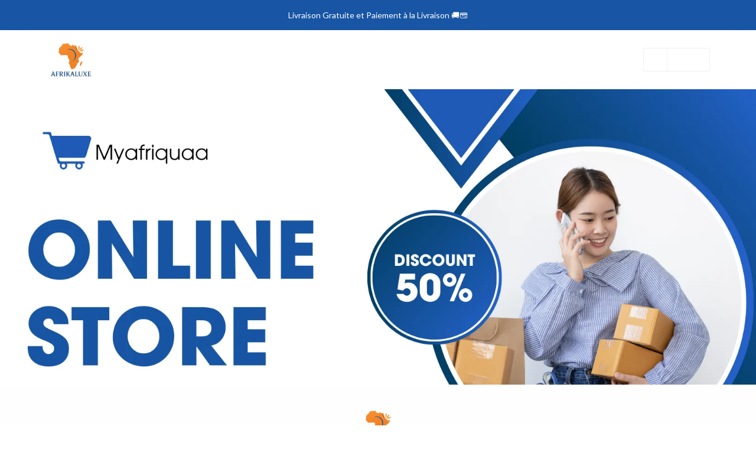

--- FILE ---
content_type: text/html; charset=UTF-8
request_url: https://afrikaluxe.shop/
body_size: 4689
content:
<!DOCTYPE html>
<html dir="ltr" lang="fr">
<head>
    <meta charset="utf-8">
    <meta http-equiv="X-UA-Compatible" content="IE=edge">
    <meta name="viewport" content="width=device-width, initial-scale=1" />
    <meta name="theme-color" content="#FFF" />
    <meta name="msapplication-navbutton-color" content="#FFF" />
    <meta name="apple-mobile-web-app-capable" content="yes" />
    <meta name="apple-mobile-web-app-status-bar-style" content="black-translucent" />
    <meta name="format-detection" content="telephone=no" />
    <meta name="csrf-token" content="wPH7zsmnMKN94JlvT2Qf9jBnVrQMEJiAtI2xLuLx">
    <title>Afrikaluxe</title>
<meta property="og:title" content="Afrikaluxe">
<meta property="og:image" content="https://cdn.youcan.shop/stores/d827e535d091ddf8762589f23b1377be/others/huqt3fukoAk9yarwXozKOAtYV0F9OfdmpqwE0aNQ.png">

<meta name="twitter:title" content="Afrikaluxe">
<meta name="twitter:description" content="">
<meta name="twitter:image0" content="https://cdn.youcan.shop/stores/d827e535d091ddf8762589f23b1377be/others/huqt3fukoAk9yarwXozKOAtYV0F9OfdmpqwE0aNQ.png">
<script type="application/ld+json">{"@context":"https://schema.org","@type":"WebPage","name":"Afrikaluxe","image":"https://cdn.youcan.shop/stores/d827e535d091ddf8762589f23b1377be/others/huqt3fukoAk9yarwXozKOAtYV0F9OfdmpqwE0aNQ.png"}</script>
            <link rel="icon" type="image/png" href="https://cdn.youcan.shop/stores/d827e535d091ddf8762589f23b1377be/others/elDvYMda9br9He7JmUld6UFJ9HKQ503J1uw5q4O3.png" />
        <style>
  :root {
                --primary-color: #1855A4FF;
                --light-primary-color: #803160;
                --dark-primary-color: #D0021B;
                --secondary-color: #DEC435;
                --body-background-color: #FFFFFF;
                --success-color: #00C853;
                --info-color: #40C4FF;
                --warning-color: #FFAB00;
                --danger-color: #F44336;
        }
</style>
    <link href="https://static4.youcan.shop/store-front/css/app.css?id=09abe8982d8f87593ee1aeab47a49c47" rel="stylesheet">
    <script async>
  (async () => {
    const now = new Date();
    now.setTime(now.getTime() + 1 * 3600 * 1000);

    const urls = [new URL('https://youcan.shop'), new URL(window.location)];
    let visitorId = '_unidentified_';

    try {
      const fpLib = await import('https://static4.youcan.shop/store-front/js/ycfp.js?id=8466e8c2b76dc8925a7bc6502f24f5e8');
      const fp = await fpLib.load();
      const res = await fp.get();
      visitorId = res.visitorId || '_unidentified_';
    } catch (error) {
    }

    urls.forEach(u => {
      document.cookie = `_ycfp=${visitorId}; expires=${now.toUTCString()}; path=/; domain=${u.hostname};`;
    });
  })();
</script>

    <script>
!function(f,b,e,v,n,t,s)
{if(f.fbq)return;n=f.fbq=function(){n.callMethod?
n.callMethod.apply(n,arguments):n.queue.push(arguments)};
if(!f._fbq)f._fbq=n;n.push=n;n.loaded=!0;n.version='2.0';
n.queue=[];t=b.createElement(e);t.async=!0;
t.src=v;s=b.getElementsByTagName(e)[0];
s.parentNode.insertBefore(t,s)}(window, document,'script',
'https://connect.facebook.net/en_US/fbevents.js');
fbq('init', 'XXXXXXXXXXXXXXX');  
fbq('track', 'PageView');
</script>

<!-- End Meta Pixel Code -->

<!-- End Meta Pixel Code -->




<meta name="facebook-domain-verification" content="0fjx025n27hjjotigk2evh1vnybhs1" />
    <script>
  !function (f, b, e, v, n, t, s) {
    if (f.fbq) return;
    n = f.fbq = function () {
        n.callMethod ?
            n.callMethod.apply(n, arguments) : n.queue.push(arguments)
    };
    if (!f._fbq) f._fbq = n;
    n.push = n;
    n.loaded = !0;
    n.version = '2.0';
    n.queue = [];
    t = b.createElement(e);
    t.async = !0;
    t.src = v;
    s = b.getElementsByTagName(e)[0];
    s.parentNode.insertBefore(t, s)
  }(window, document, 'script', 'https://connect.facebook.net/en_US/fbevents.js');
    fbq('init', '743828048148587');
    fbq('init', '1011225897791929');
    fbq('init', '1062228232457779');
    fbq('init', '1218087956383699');
    fbq('init', '1980870498988000');
    fbq('init', '679366688185649');
    fbq('init', '1890039158436094');
    fbq('init', '1067347491920476');
    fbq('init', '297637930075750');
    fbq('init', '1213403513826338');
    fbq('init', '652300061178942');
    fbq('init', '1421515842312773');
    fbq('init', '3254005478073970');
    fbq('init', '621964954230727');
    fbq('init', '1442441367187460');
    fbq('init', '1244829810425752');
    fbq('init', '2545471645786789');
    fbq('init', '780753697337273');
    fbq('init', '1071368610740328');
    fbq('init', '1533589103899207');
    fbq('init', '1079087931103890');
    fbq('init', '659560767133617');
    fbq('init', '606383259224727');
    fbq('init', '928280535324440');
    fbq('init', '613009711869461');
    fbq('init', '832415749386044');
    fbq('init', '1208972131121091');
    fbq('init', '1189555326466640');
    fbq('track', 'PageView');
</script>
  
  
  
      <script async src="https://www.googletagmanager.com/gtag/js?id=GTM-P5PR7XKL"></script>
<script>
  window.dataLayer = window.dataLayer || [];
  function gtag(){dataLayer.push(arguments);}
  gtag('js', new Date());
  let trackingIds = ["GTM-P5PR7XKL","GTM-WQ92QC82"];
  trackingIds.forEach(id => {
    gtag('config', id);
  });
  window.gtag = gtag;
</script>
        </head>
<body>
  <div id="app">
    <cart-side-summary :initial-cart="{&quot;sub_total&quot;:0,&quot;count&quot;:0,&quot;one_page_checkout&quot;:false,&quot;created_at&quot;:&quot;2026-02-01T02:09:18.785235Z&quot;,&quot;items&quot;:{&quot;data&quot;:[]}}"></cart-side-summary>
    <!-- App header -->
          <div id="header-wrapper" class="header-wrapper" >
  <div
    class="notice-bar desktop-notice-bar"
    style="color: #ffffff; background-color: #1855A4FF;">
    <div class="container">
      <div class="fr-view">
        <p style="text-align: center;">Livraison Gratuite et Paiement à la Livraison 🚚💳</p>
      </div>
    </div>
  </div>
  <div
    class="notice-bar mobile-notice-bar"
    style="color: #ffffff; background-color: #1855A4FF;">
    <div class="container">
      <div class="fr-view">
        <p style="text-align: center;"><span style="color: rgb(255, 255, 255);"><strong>Livraison Gratuite et Paiement à la Livraison 🚚💳</strong></span></p>
      </div>
    </div>
  </div>
  <div class="header-container">
        <header
      class="app-header"
      :class="{'search-active': showSearch, 'navigation-active': showNavigation}"
      id="app-header">
      <div class="main-bar desktop-bar" style="background-color: #ffffff;border-bottom: none;">
  <div class="container">
          <div class="header-center">
                  <div class="header-element">
      <ul class="list-unstyled header-list">
                              <li>
              <a href="/" style="color:#FFFFFFFF">
                Accueil
              </a>
            </li>
                      <li>
              <a href="/pages/contact-us" style="color:#FFFFFFFF">
                Contactez nous
              </a>
            </li>
                        </ul>
    </div>
                  </div>
              <div class="header-left">
                                    <div class="header-element">
      <a class="header-brand" href="https://afrikaluxe.shop">
      <img src="https://cdn.youcan.shop/stores/d827e535d091ddf8762589f23b1377be/others/huqt3fukoAk9yarwXozKOAtYV0F9OfdmpqwE0aNQ.png " alt="Afrikaluxe"/>
  </a>
    </div>
                  </div>
              <div class="header-right">
                  <div class="header-element">
      <a class="header-switcher" href="javascript:void(0)" role="button" @click="toggleSearch()">
        <i class="yc yc-search" style="color:#FFFFFFFF"></i>
      </a>
    </div>
                      <div class="header-element">
          </div>
                      <div class="header-element">
      <cart-dropdown color="#FFFFFFFF"></cart-dropdown>
    </div>
                </div>
      </div>
</div>
      <div class="main-bar mobile-bar" style="background-color: #ffffff;border-bottom: none;">
  <div class="container">
              <div class="header-left">
                  <div class="header-element">
      <button class="header-switcher" @click="toggleNavigation()" aria-label="Menu">
        <i class="yc yc-menu" style="color:#FFFFFFFF"></i>
      </button>
    </div>
                      <div class="header-element">
      <a class="header-brand" href="https://afrikaluxe.shop">
      <img src="https://cdn.youcan.shop/stores/d827e535d091ddf8762589f23b1377be/others/huqt3fukoAk9yarwXozKOAtYV0F9OfdmpqwE0aNQ.png " alt="Afrikaluxe"/>
  </a>
    </div>
                  </div>
              <div class="header-right">
                  <div class="header-element">
      <button class="header-switcher" @click="toggleSearch()" aria-label="Chercher">
        <i class="yc yc-search" style="color:#FFFFFFFF"></i>
      </button>
    </div>
                      <div class="header-element">
          </div>
                      <div class="header-element">
      <cart-dropdown color="#FFFFFFFF"></cart-dropdown>
    </div>
                  </div>
      </div>
</div>
      <div v-if="showNavigation" class="overlay" @click="toggleNavigation()"></div>
<nav class="side-navigation">
  <a class="navigation-brand" href="https://afrikaluxe.shop">
      <img src="https://cdn.youcan.shop/stores/d827e535d091ddf8762589f23b1377be/others/huqt3fukoAk9yarwXozKOAtYV0F9OfdmpqwE0aNQ.png " alt="Afrikaluxe"/>
  </a>
  <form class="navigation-search" action="https://afrikaluxe.shop/search">
    <div class="search-input">
      <input type="search" placeholder="Rechercher un produit" required name="q">
      <button type="submit" aria-label="Chercher">
        <i class="yc yc-search"></i>
      </button>
    </div>
  </form>
  <ul class="list-unstyled navigation-list">
                  <li>
          <a href="/">Accueil</a>
        </li>
              <li>
          <a href="/pages/contact-us">Contactez nous</a>
        </li>
            </ul>
  </nav>
      <form class="search-form" method="GET" action="https://afrikaluxe.shop/search">
		<div class="container">
			<div class="search-select">
				<select title="collections" name="collection">
					<option value="" selected>Toutes les Collections</option>
											<option value="9a9cc4b6-bf6f-4f8e-bf45-dbd4d4d6f3db" >Tendance Produits🔥</option>
									</select>
			</div>
			<div class="search-input">
				<input type="hidden" name="limit" value="12">
				<input type="search" placeholder="Rechercher un produit" required name="q" value="">
				<button class="search-submit" type="submit">
					<i class="yc yc-search"></i>
				</button>
			</div>
		</div>
	</form>
    </header>
      </div>
</div>
        <!-- Toast messages -->
<flash></flash>
    <!-- App content -->
    <main class="page-wrapper">
            <div
  id="section-2yUei8EFh8aTSYOB"
  class="slider-container show-first-image horizontal medium">
            <div class="slide ">
    <img class="mobile-image middle" src="https://cdn.youcan.shop/" alt="slider-image" />
    <img class="desktop-image middle" src="https://cdn.youcan.shop/stores/d827e535d091ddf8762589f23b1377be/others/D3oiYssTTpbijUsc99aAR9ITFnLOjaU8e2hVCfrG.png" alt="slider-image" />
    <span class="slider-caption">
                    </span>
    
</div>
      </div>


      </main>
    <!-- App footer -->
          <footer class="footer " style="background-color: #fefefe;color: #FFFFFFFF;border-top: none;">
  <div class="container">
          <div class="footer-brand">
        <a class="" href="https://afrikaluxe.shop">
      <img src="https://cdn.youcan.shop/stores/d827e535d091ddf8762589f23b1377be/others/huqt3fukoAk9yarwXozKOAtYV0F9OfdmpqwE0aNQ.png " alt="Afrikaluxe"/>
  </a>
      </div>
      <div class="footer-body">
        <div class="is-grid grid-3">
                                    <div class="footer-item">
                <h3>Contactez-nous</h3>
                <ul class="list-unstyled footer-list">
                                      <li>
                      <a href="/pages/contact-us" style="color: #FFFFFFFF;">
                        Contactez nous
                      </a>
                    </li>
                                      <li>
                      <a href="/pages/faq" style="color: #FFFFFFFF;">
                        Aide &amp; FAQ
                      </a>
                    </li>
                                  </ul>
              </div>
                          <div class="footer-item">
                <h3>A propos du magasin</h3>
                <ul class="list-unstyled footer-list">
                                      <li>
                      <a href="/pages/about-us" style="color: #FFFFFFFF;">
                        À propos
                      </a>
                    </li>
                                      <li>
                      <a href="/pages/how-to-pay" style="color: #FFFFFFFF;">
                        Méthodes de payement
                      </a>
                    </li>
                                      <li>
                      <a href="/pages/shipping-delivery" style="color: #FFFFFFFF;">
                        Expedition et manutention
                      </a>
                    </li>
                                  </ul>
              </div>
                          <div class="footer-item">
                <h3>Termes et politiques</h3>
                <ul class="list-unstyled footer-list">
                                      <li>
                      <a href="/pages/terms-and-conditions" style="color: #FFFFFFFF;">
                        Conditions d&#039;utilisation
                      </a>
                    </li>
                                      <li>
                      <a href="/pages/return-policy" style="color: #FFFFFFFF;">
                        Retours &amp; échanges
                      </a>
                    </li>
                                      <li>
                      <a href="/pages/confidentiality" style="color: #FFFFFFFF;">
                        Politique de Confidentialité
                      </a>
                    </li>
                                  </ul>
              </div>
                              </div>
      </div>
            </div>
</footer>
        <!-- Hookables -->
      </div>
  <script>
  // Here we set the whole Dotshop object
  window.Dotshop = {
    env: "production",
    assetsDomain: "https://static4.youcan.shop",
    store: {"name":"Afrikaluxe","country_code":null,"slug":"myafriquaa","online_settings":{"analytics":null,"fb_pixel":{"ids":["743828048148587","1011225897791929","1062228232457779","1218087956383699","1980870498988000","679366688185649","1890039158436094","1067347491920476","297637930075750","1213403513826338","652300061178942","1421515842312773","3254005478073970","621964954230727","1442441367187460","1244829810425752","2545471645786789","780753697337273","1071368610740328","1533589103899207","1079087931103890","659560767133617","606383259224727","928280535324440","613009711869461","832415749386044","1208972131121091","1189555326466640"],"deliverability_rate":50,"conversion_type":0},"snap_pixel":{"ids":[],"deliverability_rate":100,"conversion_type":1},"tiktok_pixel":{"ids":[],"conversion_type":1,"deliverability_rate":100},"tiktok_events_apis":[],"google_analytics":{"ids":["GTM-P5PR7XKL","GTM-WQ92QC82"],"deliverability_rate":100,"conversion_type":1},"footer":null,"header":"<script>\n!function(f,b,e,v,n,t,s)\n{if(f.fbq)return;n=f.fbq=function(){n.callMethod?\nn.callMethod.apply(n,arguments):n.queue.push(arguments)};\nif(!f._fbq)f._fbq=n;n.push=n;n.loaded=!0;n.version='2.0';\nn.queue=[];t=b.createElement(e);t.async=!0;\nt.src=v;s=b.getElementsByTagName(e)[0];\ns.parentNode.insertBefore(t,s)}(window, document,'script',\n'https:\/\/connect.facebook.net\/en_US\/fbevents.js');\nfbq('init', 'XXXXXXXXXXXXXXX');  \nfbq('track', 'PageView');\n<\/script>\n\n<!-- End Meta Pixel Code -->\n\n<!-- End Meta Pixel Code -->\n\n\n\n\n<meta name=\"facebook-domain-verification\" content=\"0fjx025n27hjjotigk2evh1vnybhs1\" \/>","notifications":true,"pixels_global_config":{"contentId":"product_id"}},"multicurrency_settings":{"isMulticurrencyActive":false,"usePrecision":false},"domain":{"name":"afrikaluxe.shop"},"currencyPrecision":false},
    customer: false,
    csrfToken: "wPH7zsmnMKN94JlvT2Qf9jBnVrQMEJiAtI2xLuLx",
    locale: "fr_FR",
    currency: {"code":"GNF","symbol":"GNF"},
    customerCurrency: {"code":"GNF","symbol":"GNF"},
    font: {"menu":{"text":"Lato","value":"Lato","category":"sans-serif"},"body":{"text":"Lato","value":"Lato","category":"sans-serif"}},
    features: null,
  }
</script>


<script src="https://static4.youcan.shop/api/languages-myafriquaa.json?timestamp=1747664103"></script>

  <script src="https://static4.youcan.shop/store-front/js/bootstrap.js?id=2293d2e11438ec34d5c210c1c16757ef"></script>
  <script src="https://static4.youcan.shop/store-front/js/app.js?id=35d895fe9eeecfdea2cd1c487e5ef414"></script>
  <script src="https://static4.youcan.shop/store-front/js/home/app.js?id=97b42b8ca80d2d16b554ef2571bbe927"></script>
  <script type="module">
  let sliderId = "section-2yUei8EFh8aTSYOB",
      direction = "horizontal",
      frequency = "5",
      customHeight = null,
      slideImages = document.querySelectorAll(isMobileView() ? '.desktop-image' : '.mobile-image');

  window.addEventListener('resize', () => {
    Array.from(slideImages).forEach(image => {
      if (isMobileView()) {
        image.classList.remove('desktop-image');
        image.classList.add('mobile-image');
      } else {
        image.classList.remove('mobile-image');
        image.classList.add('desktop-image');
      }
    });
  });

  Array.from(slideImages).forEach(image => {
    if (isMobileView()) {
      image.classList.add('hidden-desktop');
    } else {
      image.classList.add('hidden-mobile');
    }
  });

  if(!isMobileView() && customHeight !== null) {
    document.getElementById(`${sliderId}`).style.height = `${customHeight}px`;
  }

  if(isMobileView()) {
    Array.from(document.getElementsByClassName('null-img')).forEach(image => {
      image.remove();
    });
  }

  
  // Document Ready
  if (document.readyState !== 'loading') {
    $(`#${sliderId}`).removeClass('show-first-image');
  } else {
    document.addEventListener("DOMContentLoaded", () => {
      $(`#${sliderId}`).removeClass('show-first-image');
    });
  }
</script>
<!-- Custom JavaScript code -->


<!-- Google Analytics code -->

</body>
</html>


--- FILE ---
content_type: application/javascript
request_url: https://static4.youcan.shop/api/languages-myafriquaa.json?timestamp=1747664103
body_size: 5363
content:
window.Dotshop.language={"general":{"lifetime":"Dur\u00e9e de vie","vat":"VAT","day":"Jour","hour":"heure","minute":"minute","second":"seconde","home":"Accueil","paid":"Pay\u00e9","unpaid":"Non pay\u00e9","captured":"Captur\u00e9","refunded":"Rembours\u00e9","pending":"En attente","fulfilled":"Achev\u00e9e","unfulfilled":"Inachev\u00e9e","canceled":"Annul\u00e9","full":"Plein","partial":"Partiel","language":"Langue","open":"Ouvert","processed":"Trait\u00e9","closed":"Ferm\u00e9","canceled-by-seller":"Annul\u00e9 par le vendeur","menu":"Menu"},"exception":{"no_handler_for_gateway":"Aucun gestionnaire pour la passerelle `%s`.","invalid_payment_request":"Demande de paiement invalide.","error_paypal_payment":"Votre paiement n'a pas pu \u00eatre trait\u00e9 pour le moment avec PayPal","internal_error":"Erreur interne !","card_declined":"Votre carte a \u00e9t\u00e9 refus\u00e9e pour la raison `%s`","invalid_request":"Requ\u00eate invalide","gateway_auth_error":"Impossible de s'authentifier aupr\u00e8s de la passerelle de paiement. Erreur d'authentification!","gateway_internal_error":"Quelque chose grave s'est pass\u00e9. Une erreur a \u00e9t\u00e9 signal\u00e9e!","invalid_addressable":"Type adressable invalide `%s`","payment_instance":"Le gestionnaire de paiement doit \u00eatre une instance de`%s`","missing_stripe_token":"Les donn\u00e9es de la demande doivent contenir le champ `stripe_token`.","verify_form_fields":"Veuillez v\u00e9rifier les champs du formulaire.","empty_collection":"Il n'y a pas de produits dans cette cat\u00e9gorie","product_inventory_left":"Le produit `%s` n'a plus que %s articles en stock!","product_out_of_stock":"D\u00e9sol\u00e9, le produit `%s` est en rupture de stock!","gateway_error":"Erreur de passerelle","store_not_published_header":"Ce magasin n'est pas publi\u00e9","store_not_published_description":"Cliquer <a href=\"%s\">here<\/a> pour vous connecter si vous \u00eates l'administrateur","store_not_published_footer":"Ce magasin est aliment\u00e9 par","store_on_maintenance_header":"Ce magasin est en mode maintenance","store_on_maintenance_description":"Cliquer <a href=\"%s\">here<\/a> pour vous connecter si vous \u00eates l'administrateur","store_on_maintenance_footer":"Ce magasin est aliment\u00e9 par","store_on_maintenance_password":"Saisissez le mot de passe pour pr\u00e9visualiser","store_on_maintenance_preview":"Vous pouvez pr\u00e9visualiser si vous \u00eates l\u2019administrateur","domain_not_verified":"Le domaine n'est pas v\u00e9rifi\u00e9! Si vous avez configur\u00e9 votre domaine correctement, le processus peut prendre jusqu'\u00e0 deux heures avant de prendre effet.","cart_max_total_reached":"Le total de votre panier (%s) est trop grand, le maximum que nous pouvons traiter est %s","cart_not_found":"Panier introuvable.","cart_item_not_found":"Il n'y a aucun article dans le panier.","cart_item_delete_error":"Une erreur s'est produite lors de la suppression de l'article du panier.","product_not_available":"Produit indisponible","product_not_found":"Produit introuvable.","product_variant_not_found":"Aucun type de produit trouv\u00e9.","rate_limit":"Limite atteinte.","cart_max_qte_reached":"La quantit\u00e9 total de votre panier est trop grande, le maximum que nous pouvons traiter est %s","total_zero":"Le total de la commande est z\u00e9ro. Veuillez v\u00e9rifier le coupon joint et la valeur de la remise.","choose_variant":"Veuillez choisir une variante","product_not_available_atm":"Le produit n'est actuellement pas disponible.","unexpected_error":"Une erreur inattendue s'est produite, veuillez r\u00e9essayer."},"auth":{"password_link_sent":"Un lien pour r\u00e9initialiser votre mot de passe vous a \u00e9t\u00e9 envoy\u00e9","account_not_found":"L'adresse e-mail ou le nom de la boutique ne correspondent pas \u00e0 nos enregistrements.","account_updated":"Votre compte a \u00e9t\u00e9 modifi\u00e9 avec succ\u00e8s.","account_created":"Votre compte a \u00e9t\u00e9 cre\u00e9 avec succ\u00e8s.","edit_account":"Modifier mon compte","email":"Adresse mail","password":"Mot de passe","confirm_password":"Confirmez le mot de passe","edit_personal_info":"Modifier vos informations personnelles","first_name":"Pr\u00e9nom","last_name":"Nom","phone_number":"Num\u00e9ro de t\u00e9l\u00e9phone","send_password_reset_request":"Demande de r\u00e9initialisation du mot de passe","reset_password":"R\u00e9initialiser le mot de passe","login":"S'identifier","remember_me":"Se souvenir de moi","forgot_password":"Mot de passe oubli\u00e9?","new_customer":"Je suis un nouveau client","sign_up":"S'inscrire","personal_info":"Information personnel","i_have_an_account":"J'ai d\u00e9j\u00e0 un compte","my_account":"Mon compte","my_orders":"Mes commandes","logout":"Se d\u00e9connecter","dashboard":"Tableau de bord","please_verify_email_address":"Veuillez v\u00e9rifier votre adresse e-mail.","request_new_password":"Demander un nouveau mot de passe","reset_your_password":"R\u00e9initialisez votre mot de passe","customer_invalid_credentials":"Ces informations d'identification ne correspondent pas \u00e0 nos enregistrements","invalid_captcha":"Captcha invalide"},"checkout":{"notes_updated":"Les notes sont enregistr\u00e9s.","request_canceled":"Vous avez annul\u00e9 la demande.","cart_is_empty":"Votre panier est vide!","quantity":"QTY","quantity_updated":"La quantit\u00e9 a \u00e9t\u00e9 mise \u00e0 jour","list_price":"Liste des prix","shipping":"Livraison","total":"Prix total","no_gateways_enabled":"Aucune passerelle de paiement activ\u00e9e pour ce magasin!","customer_information":"Saisissez vos informations maintenant\ud83d\udcdd\ud83d\udc47 :","customer":"Client","first_name":"Pr\u00e9nom","last_name":"Nom","phone":"Num\u00e9ro de t\u00e9l\u00e9phone","address":"Adresse","email":"Adresse \u00e9lectronique","phone_or_email":"Num\u00e9ro de t\u00e9l ou e-mail","company":"Nom de l'entreprise","company_name":"Nom de l'entreprise","password":"Mot de passe","password_confirmation":"Confirmation mot de passe","shipping_address":"Adresse de livraison","shipping_information":"Informations sur la livraison","billing_address":"Adresse de facturation","new_address":"Nouvelle adresse","suite":"Apt, suite, etc. (optional)","city":"Ville","state":"Etat","same_as_shipping_address":"M\u00eame que l'adresse d'exp\u00e9dition","zip_code":"Code postale","invalid_server_response":"R\u00e9ponse du serveur invalide. Veuillez actualiser et r\u00e9essayer!","authorise_stripe_account":"Veuillez autoriser votre compte Stripe dans le tableau de bord de paiement.","payment_information":"Informations de paiement","coupon":"Coupon","show_order_summary":"R\u00e9capitulatif de votre commande","postal_code":"Code postal","cart_subtotal":"Sous-total du panier","checkout":"Checkout","product_added":"Produit ajout\u00e9 avec succ\u00e8s \u00e0 votre panier.","description":"Veuillez entrer vos coordonn\u00e9es ci-dessous pour finaliser votre achat","cart_items_unavailable":"Des produits dans votre panier sont indisponible maintenant.","contact":"Contact","ship_to":"Livr\u00e9 a","stripe_name_on_card":"Nom sur la carte","required_name_on_card":"Le nom du titulaire de la carte requis","customer_informations_error":"Veuillez v\u00e9rifier vos informations"},"actions":{"save":"Enregistrer","send":"Envoyer","submit":"Soumettre","loading":"Chargement...","load_more":"Charger plus","search":"Chercher","apply":"Appliquer","add_to_cart":"Ajouter au panier","buy_now":"Acheter maintenant","return_to_cart":"Retourner au panier","continue_to_payment_methods":"Poursuivre le mode de paiement","continue_to_shipping_methods":"Poursuivre au mode de livraison","readmore":"Lire la suite","readless":"Lire moins","save_address":"Enregistrer l'adresse","edit_address":"Modifier l'adresse","loading_in_progress":"Chargement en cours ..."},"gateways":{"credit_card":"Carte de cr\u00e9dit","card_number":"Num\u00e9ro de carte","card_exp_month":"MM","card_exp_year":"AA","card_cvc":"CVC","pay":"Pay","cash_on_delivery":"Paiement \u00e0 la livraison","additional_notes":"Notes compl\u00e9mentaires","pay_on_delivery":"Payer \u00e0 la livraison","paypal":"Pay Pal","checkout_with_paypal":"V\u00e9rifier avec","custom_payment":"Paiement personnalis\u00e9","pay_with_stripe":"Payer avec Stripe"},"order":{"orders":"Commandes","order":"Commande","order_id":"Num\u00e9ro de commande","notes":"Remarques","name":"Nom","price":"Prix","quantity":"Quantit\u00e9","discount":"Discount","coupon":"Coupon","shipping":"Livraison","status":"Statut","address":"Adresse","carrier":"Carrier","payment":"Paiement","gateway":"Pay\u00e9 avec","total":"Total","products":"Produits","thank_you":"Merci pour votre commande","my_orders":"Mes commandes","ref":"Ref code","date":"Date","payment_status":"Statut de paiement","shipping_status":"Statut de livraison","view_details":"Voir les d\u00e9tails","payment_information":"Informations de paiement","credit_card":"Carte de cr\u00e9dit","cash_plus":"CashPlus","paypal":"Pay Pal","custom_payment":"Custom payment","payment_method":"Mode de paiement","youcan_payment":"YouCan paiement","cash_on_delivery":"Paiement \u00e0 la livraison","no_payment_information":"Aucune information de paiement.","shipping_address":"Adresse de livraison","product":"Produit","unit_price":"Prix unitaire","tax":"Taxe","total_price":"Prix total","thank_you_for_order":"Merci pour votre commande!","review":"V\u00e9rifier votre commande"},"cart":{"update":"Mettre \u00e0 jour","my_cart":"Mon panier","items":"Articles","shop_now":"Acheter maintenant","product_name":"Nom du produit","quantity":"Quantit\u00e9","quantity_updated":"La quantit\u00e9 a \u00e9t\u00e9 mise \u00e0 jour","price":"Prix","comments":"\u00e9crivez votre commentaire","update_notes":"Mise \u00e0 jour des notes","additional_comments":"Commentaires suppl\u00e9mentaires","get_estimated_shipping":"Get shipping estimates","shipping":"Livraison","shipping_not_calculated":"Non calcul\u00e9","coupon":"Coupon","coupon_code":"Code promo","total":"Prix total","checkout":"Check-out","error_saving_notes":"Erreur lors de l'enregistrement de la note","coupon_applied":"Ce coupon `%s` (%s%s) est appliqu\u00e9 au panier.","coupon_confirm_remove":"\u00cates-vous s\u00fbr de vouloir supprimer le coupon?","invalid_coupon":"Coupon invalide ou expir\u00e9","continue_shopping":"Poursuivre vos achats","my_shopping_cart":"Mon panier","messages":{"attached_image_required":"L'image jointe est requise.","product_not_available":"Le produit n'est plus disponible.","product_removed_from_cart":"Le produit n'est plus disponible et a \u00e9t\u00e9 supprim\u00e9 de votre panier.","product_inventory_left":"D\u00e9sol\u00e9, il ne reste que %s en stock."}},"reviews":{"drag":"glisser","drag_drop":"glisser d\u00e9poser","browse":"feuilleter","customers_reviews":"Avis de nos clients satisfaits \ud83d\ude0d","comment_review":"Commentaire","rating":"\u00e9valuation","review":"Avi","reviews":"Ajouter Votre avis","add":"Ajouter votre avis","save":"Enregistrez votre avis","thanks":"Merci pour votre avis!","success":"Votre avis a \u00e9t\u00e9 publi\u00e9! Partagez-le!"},"pages":{"alpha":"A-Z","popularity":"Popularit\u00e9","price":"Prix","newest":"Plus r\u00e9cent","discount":"Remise","featured_collection":"Collection en vedette","find_everything":"Trouvez tout ce que vous voulez","promotions":"Promotions","save":"Economisez","related_products":"Produits apparent\u00e9s","scarcity_message":"D\u00e9p\u00eachez-vous! Seulement <span class=\"highlight\">%s<\/span> en stock!","all_collections":"Toutes les Collections","search":"Rechercher un produit","results_label":"%s R\u00e9sultats trouv\u00e9s","view_all_products":"Charger plus","fake_visitors_msg":"<b>%s<\/b> Visiteurs en temps r\u00e9el.","collections":"Collections","templates":{"contact":{"email":"Email","subject":"Objet","message":"Message","success":"Le message a \u00e9t\u00e9 envoy\u00e9 avec succ\u00e8s"}}},"marketing":{"services":{"item1":{"title":"Livraison gratuite aux \u00c9tats-Unis","description":"Ne s'applique pas aux articles gratuits."},"item2":{"title":"Livraison gratuite aux \u00c9tats-Unis","description":"Ne s'applique pas aux articles gratuits."},"item3":{"title":"Livraison gratuite aux \u00c9tats-Unis","description":"Ne s'applique pas aux articles gratuits."},"item4":{"title":"Livraison gratuite aux \u00c9tats-Unis","description":"Ne s'applique pas aux articles gratuits."}}},"category":{"sorted_by":"Tri\u00e9 par","alpha_asc":"Alphab\u00e9tique (A-Z)","alpha_desc":"Alphab\u00e9tique (Z-A)","created_at_asc":"\u00c9l\u00e9ment ajout\u00e9 (le plus ancien au plus r\u00e9cent)","created_at_desc":"\u00c9l\u00e9ment ajout\u00e9 (le plus r\u00e9cent au plus ancien)","price_asc":"Prix (bas-haut)","price_desc":"Prix (haut-bas)"},"collection":{"empty":"Aucun produit trouv\u00e9 pour cette cat\u00e9gorie"},"messages":{"checkout":{"shipping_saved":"Les informations de livraison sont enregistr\u00e9es.","pay_order_error":"Erreur lors du paiement de votre commande","thanks_for_your_order":"Merci pour votre commande.","order_already_paid":"Commande d\u00e9j\u00e0 pay\u00e9e.","order_already_fulfilled":"Commande d\u00e9j\u00e0 remplie.","order_closed_by_owner":"La commande est ferm\u00e9e par le propri\u00e9taire du magasin.","address_saved":"Adresse enregistr\u00e9e avec succ\u00e8ss."},"cart":{"products_deleted":"Les produits ont \u00e9t\u00e9 supprim\u00e9s avec succ\u00e8s."}},"emails":{"general":{"greeting":"Salut,","all_rights_reserved":"Tous les droits sont r\u00e9serv\u00e9s.","disable_emails":"Si vous souhaitez d\u00e9sactiver ce courrier \u00e9lectronique, veuillez vous rendre sur la [page Param\u00e8tres].(%s)"},"order_details-order_ref":"Commande ref","order_details-order_date":"Date de commande","order_details-products":"Produits","order_details-price":"Prix","customer_full-name":"Nom & Pr\u00e9nom","customer_first-name":"Pr\u00e9nom","customer_last-name":"Nom","order_details-qte":"Qte","order_details-total":"Total","order_details-subtotal":"SubTotal","order_details-vat":"VAT","order_details-discount":"Remise","order_details-coupon":"Coupon","customer_welcome_content":"Bienvenue dans notre magasin.","customer_welcome_button":"Jetez un oeil \u00e0 notre magasin","closed_order_content":"La commande <a href=\"%s\">#%s<\/a> est ferm\u00e9e par le propri\u00e9taire du magasin.","closed_order_button":"Voir votre commande","new_order_content":"Merci pour votre commande!","new_order_button":"Voir votre commande","refund_order_content-partially":"Votre commande <a href=\"%s\">#%s<\/a> a \u00e9t\u00e9 partiellement rembours\u00e9e.","refund_order_content-fully":"Votre commande <a href=\"%s\">#%s<\/a> a \u00e9t\u00e9 rembours\u00e9e.","refund_order_amount":"Le montant du remboursement: <span class=\"total\">%s<\/span>","refund_order_reason":"Raison: %s","refund_order_button":"Voir votre commande","request_payment_content":"Votre commande est toujours impay\u00e9e.","request_payment_button":"Compl\u00e9ter votre commande","reset_password_content":"Vous recevez cet e-mail car nous avons re\u00e7u une demande de r\u00e9initialisation du mot de passe pour votre compte. <br\/> Si vous n'avez pas demand\u00e9 de r\u00e9initialisation du mot de passe, aucune action suppl\u00e9mentaire n'est requise.","reset_password_button":"R\u00e9initialiser votre mot de passe","order_paid_content":"Votre commande a \u00e9t\u00e9 marqu\u00e9e comme pay\u00e9e par le propri\u00e9taire du magasin.","order_paid_button":"Voir votre commande","order_fulfilled_content":"Commande distribu\u00e9e, v\u00e9rifiez votre num\u00e9ro de suivi : %s. <br> <p class=\"note\">%s<\/p>","order_fulfilled_content_no_tracking":"Commande distribu\u00e9e. <br> <p class=\"note\">%s<\/p>","order_fulfilled_button":"Voir ma commande","contact_subject":"Message depuis la page de contact","contact_new_message":"Vous avez un nouveau message de la part de"},"image":{"upload":"*Pour une meilleure exp\u00e9rience client, veuillez t\u00e9l\u00e9charger des images avec 2000 px \/ 1236 px"},"shipping":{"first_name":{"required_if":"Le pr\u00e9nom de l'adresse de livraison est obligatoire si vous n'avez pas d'adresse sauvegard\u00e9e"},"last_name":{"required_if":"Le nom de l'adresse de livraison est obligatoire si vous n'avez pas d'adresse sauvegard\u00e9e"},"first_line":{"required_if":"L\u2019adresse de livraison est obligatoire si vous n\u2019avez pas d\u2019adresse enregistr\u00e9e"},"city":{"required_if":"La ville de l'adresse de livraison est obligatoire si vous n'avez pas d'adresse enregistr\u00e9e"},"postal_code":{"required_if":"Le code postal de l'adresse de livraison est obligatoire si vous n'avez pas d'adresse enregistr\u00e9e"},"no_shipping_defined":"Aucun mode de livraison est disponible vers votre addresse.","loading_shipping_in_progress":"Chargement des modes de livraison en cours...","waiting_for_customer_information":"Dans l'attente de l'envoi des donn\u00e9es du client"},"billing":{"first_name":{"required_unless":"Le pr\u00e9nom de l'adresse de facturation est obligatoire, sauf si vous n'avez pas une adresse enregistr\u00e9e auparavant"},"last_name":{"required_unless":"Le nom de l'adresse de facturation est obligatoire, sauf si vous n'avez pas une adresse enregistr\u00e9e auparavant"},"first_line":{"required_unless":"L'adresse de facturation est obligatoire, sauf si vous n'avez pas une adresse enregistr\u00e9e auparavant"},"city":{"required_unless":"La ville de l'adresse de facturation est obligatoire, sauf si vous n'avez pas une adresse enregistr\u00e9e auparavant"},"postal_code":{"required_unless":"Le code postal de l'adresse de facturation est obligatoire, sauf si vous n'avez pas une adresse enregistr\u00e9e auparavant"},"phone_or_email":{"required":"Num\u00e9ro de t\u00e9l ou e-mail est requis"}},"error_codes":{"200":"Nous ne pouvons pas traiter la demande pour le moment. R\u00e9essayez plus tard!","300":"Nous ne pouvons pas traiter la demande pour le moment. R\u00e9essayez plus tard!","400":"passerelle incorrecte.","600":"Carte de cr\u00e9dit non autoris\u00e9e.","601":"Date d'expiration invalide.","602":"Carte de cr\u00e9dit non autoris\u00e9e, veuillez v\u00e9rifier les d\u00e9tails et r\u00e9essayer!","603":"Votre carte ne prend pas en charge la devise de transaction.","604":"Credit is not enabled on this type of card, please contact your bank for more information or try another payment method.","605":"Le cr\u00e9dit n'est pas activ\u00e9 sur ce type de carte, veuillez contacter votre banque pour plus d'informations ou essayez une autre m\u00e9thode de paiement.","606":"\u00c9chec de l'autorisation: veuillez utiliser une autre carte de cr\u00e9dit ou m\u00e9thode de paiement et r\u00e9essayer.","607":"\u00c9chec de l'autorisation: v\u00e9rifiez vos informations et r\u00e9essayez ou essayez un autre mode de paiement."},"print_order":{"print":"Imprimer","order":"Ordre","invoice":"Facture","invoice_for":"Facture de","products":"Produits","product_name":"Nom","product_qty":"Quantit\u00e9","product_price":"Prix","payment_info":"Informations de paiement","payment_cart_subtotal":"Sous-total du panier","payment_coupon":"Coupon","payment_tax":"Imp\u00f4t","payment_shipping":"Livraison","payment_total":"Total","customer_info":"Informations client","customer_fullname":"Nom complet","customer_phone":"T\u00e9l\u00e9phone","customer_email":"Email","customer_shipping":"Livraison"}}